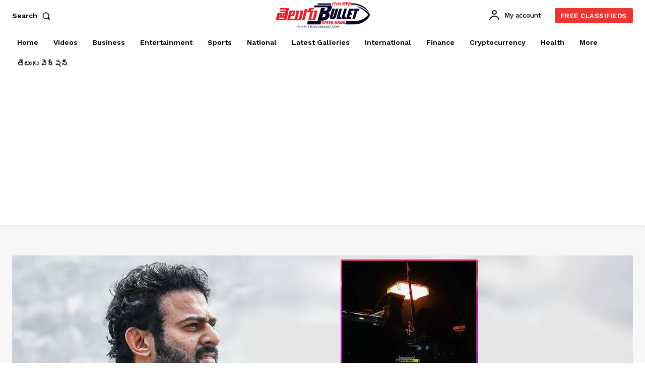

--- FILE ---
content_type: text/html; charset=utf-8
request_url: https://www.google.com/recaptcha/api2/aframe
body_size: 250
content:
<!DOCTYPE HTML><html><head><meta http-equiv="content-type" content="text/html; charset=UTF-8"></head><body><script nonce="2IZ6te6L1oWf3CTRBeBqBA">/** Anti-fraud and anti-abuse applications only. See google.com/recaptcha */ try{var clients={'sodar':'https://pagead2.googlesyndication.com/pagead/sodar?'};window.addEventListener("message",function(a){try{if(a.source===window.parent){var b=JSON.parse(a.data);var c=clients[b['id']];if(c){var d=document.createElement('img');d.src=c+b['params']+'&rc='+(localStorage.getItem("rc::a")?sessionStorage.getItem("rc::b"):"");window.document.body.appendChild(d);sessionStorage.setItem("rc::e",parseInt(sessionStorage.getItem("rc::e")||0)+1);localStorage.setItem("rc::h",'1768857346776');}}}catch(b){}});window.parent.postMessage("_grecaptcha_ready", "*");}catch(b){}</script></body></html>